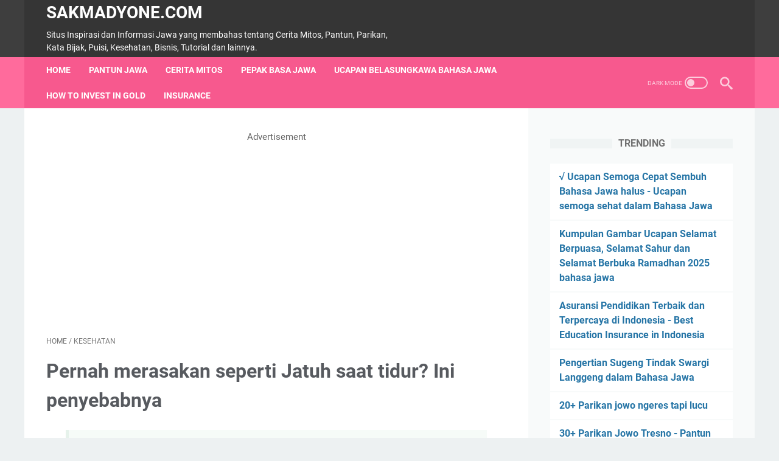

--- FILE ---
content_type: text/html; charset=utf-8
request_url: https://www.google.com/recaptcha/api2/aframe
body_size: 248
content:
<!DOCTYPE HTML><html><head><meta http-equiv="content-type" content="text/html; charset=UTF-8"></head><body><script nonce="mWvizD2C19kbclOjyToiKg">/** Anti-fraud and anti-abuse applications only. See google.com/recaptcha */ try{var clients={'sodar':'https://pagead2.googlesyndication.com/pagead/sodar?'};window.addEventListener("message",function(a){try{if(a.source===window.parent){var b=JSON.parse(a.data);var c=clients[b['id']];if(c){var d=document.createElement('img');d.src=c+b['params']+'&rc='+(localStorage.getItem("rc::a")?sessionStorage.getItem("rc::b"):"");window.document.body.appendChild(d);sessionStorage.setItem("rc::e",parseInt(sessionStorage.getItem("rc::e")||0)+1);localStorage.setItem("rc::h",'1769315366570');}}}catch(b){}});window.parent.postMessage("_grecaptcha_ready", "*");}catch(b){}</script></body></html>

--- FILE ---
content_type: text/javascript; charset=UTF-8
request_url: https://www.sakmadyone.com/feeds/posts/summary/-/Kesehatan?alt=json-in-script&callback=bacaJuga&max-results=5
body_size: 3550
content:
// API callback
bacaJuga({"version":"1.0","encoding":"UTF-8","feed":{"xmlns":"http://www.w3.org/2005/Atom","xmlns$openSearch":"http://a9.com/-/spec/opensearchrss/1.0/","xmlns$blogger":"http://schemas.google.com/blogger/2008","xmlns$georss":"http://www.georss.org/georss","xmlns$gd":"http://schemas.google.com/g/2005","xmlns$thr":"http://purl.org/syndication/thread/1.0","id":{"$t":"tag:blogger.com,1999:blog-4414985507874113724"},"updated":{"$t":"2025-12-26T09:21:59.288-08:00"},"category":[{"term":"Bahasa Jawa"},{"term":"Mitos"},{"term":"Kalender Jawa"},{"term":"Jadwal Imsakiyah Ramadhan 2021"},{"term":"Lirik"},{"term":"Chord"},{"term":"Ucapan"},{"term":"Ramadhan"},{"term":"Kesehatan"},{"term":"Kalender 2023"},{"term":"Jadwal Imsakiyah Ramadhan 2023"},{"term":"Kata Bijak"},{"term":"Arsip"},{"term":"Parikan"},{"term":"Pepak Basa Jawa"},{"term":"Wisata"},{"term":"Cara Mudah"},{"term":"Jadwal Imsakiyah Solo Raya"},{"term":"Mobil"},{"term":"Quotes Awal Bulan"},{"term":"Tekno"},{"term":"Arti Kata"},{"term":"Rumah"},{"term":"Viral"},{"term":"Idul Fitri"},{"term":"Jawa"},{"term":"Kata Kata"},{"term":"Kode Plat Nomor Belakang"},{"term":"Operator Seluler"},{"term":"Tips"},{"term":"Android"},{"term":"Islam"},{"term":"Jadwal Imsakiyah Ramadhan 2024"},{"term":"Kijang"},{"term":"Kucing"},{"term":"Masakan"},{"term":"Status Whatsapp"},{"term":"Ucapan Belasungkawa"},{"term":"Cryptocurrency"},{"term":"Indosat"},{"term":"Investasi"},{"term":"Jadwal Imsakiyah Yogyakarta"},{"term":"Not Angka"},{"term":"Ucapan Selamat Menikah"},{"term":"Bambu Petuk"},{"term":"Bisnis"},{"term":"Didi Kempot"},{"term":"Insurance"},{"term":"Jadwal Imsakiyah Lampung"},{"term":"Profil Perusahaan"},{"term":"Ucapan Cepat Sembuh"},{"term":"Ucapan Ulang Tahun"},{"term":"preset lightroom"},{"term":"Axis"},{"term":"BPJS Ketenagakerjaan"},{"term":"Gaya Rambut"},{"term":"Gondrong"},{"term":"Jadwal Imsakiyah NTB"},{"term":"Jadwal Imsakiyah Sulawesi Selatan"},{"term":"Kode Plat Nomor"},{"term":"Modif"},{"term":"Quotes Kuli"},{"term":"Resep"},{"term":"Tuyul"},{"term":"Berita"},{"term":"Dieng Culture Festival"},{"term":"HUT RI"},{"term":"Hidroponik"},{"term":"Home Design"},{"term":"Jadwal Imsakiyah Ramadhan 2022"},{"term":"Jerawat"},{"term":"Kalender 2024"},{"term":"Kamus Bahasa Jawa Indonesia"},{"term":"Kolak"},{"term":"Kuyang"},{"term":"Mancanegara"},{"term":"Pertanian"},{"term":"Produk"},{"term":"Recipe"},{"term":"Sapi"},{"term":"TV Kabel"},{"term":"Tafsir Mimpi"},{"term":"Ular"}],"title":{"type":"text","$t":"Sakmadyone.com"},"subtitle":{"type":"html","$t":"Situs Inspirasi dan Informasi Jawa yang membahas tentang Cerita Mitos, Pantun, Parikan, Kata Bijak, Puisi, Kesehatan, Bisnis, Tutorial dan lainnya."},"link":[{"rel":"http://schemas.google.com/g/2005#feed","type":"application/atom+xml","href":"https:\/\/www.sakmadyone.com\/feeds\/posts\/summary"},{"rel":"self","type":"application/atom+xml","href":"https:\/\/www.blogger.com\/feeds\/4414985507874113724\/posts\/summary\/-\/Kesehatan?alt=json-in-script\u0026max-results=5"},{"rel":"alternate","type":"text/html","href":"https:\/\/www.sakmadyone.com\/search\/label\/Kesehatan"},{"rel":"hub","href":"http://pubsubhubbub.appspot.com/"},{"rel":"next","type":"application/atom+xml","href":"https:\/\/www.blogger.com\/feeds\/4414985507874113724\/posts\/summary\/-\/Kesehatan\/-\/Kesehatan?alt=json-in-script\u0026start-index=6\u0026max-results=5"}],"author":[{"name":{"$t":"Irawan"},"uri":{"$t":"http:\/\/www.blogger.com\/profile\/04651033181866423722"},"email":{"$t":"noreply@blogger.com"},"gd$image":{"rel":"http://schemas.google.com/g/2005#thumbnail","width":"16","height":"16","src":"https:\/\/img1.blogblog.com\/img\/b16-rounded.gif"}}],"generator":{"version":"7.00","uri":"http://www.blogger.com","$t":"Blogger"},"openSearch$totalResults":{"$t":"14"},"openSearch$startIndex":{"$t":"1"},"openSearch$itemsPerPage":{"$t":"5"},"entry":[{"id":{"$t":"tag:blogger.com,1999:blog-4414985507874113724.post-1034893169397492767"},"published":{"$t":"2021-02-04T19:30:00.000-08:00"},"updated":{"$t":"2021-02-06T06:25:44.653-08:00"},"category":[{"scheme":"http://www.blogger.com/atom/ns#","term":"Kesehatan"}],"title":{"type":"text","$t":"Manfaat Kunyit untuk Kesehatan Rahim"},"summary":{"type":"text","$t":"\n\nManfaat kunyit asam bagi wanita - Kunyit atau Kunir adalah tanaman obat dan rempah-rempah asli dari wilayah Asia Tenggara, Tanaman obat-obatan ini tersebar ke wilayah Indonesia, Malaysia, Australia dan bahkan sampai Afrika. Kunyit memiliki banyak manfaat untuk kecantikan dan kesehatan badan atau tubuh. Taukah kamu jika ternyata kunyit juga bisa untuk merawat atau menjaga kesehatan rahim?\n\n\n"},"link":[{"rel":"edit","type":"application/atom+xml","href":"https:\/\/www.blogger.com\/feeds\/4414985507874113724\/posts\/default\/1034893169397492767"},{"rel":"self","type":"application/atom+xml","href":"https:\/\/www.blogger.com\/feeds\/4414985507874113724\/posts\/default\/1034893169397492767"},{"rel":"alternate","type":"text/html","href":"https:\/\/www.sakmadyone.com\/2019\/06\/manfaat-kunyit-untuk-kesehatan-rahim.html","title":"Manfaat Kunyit untuk Kesehatan Rahim"}],"author":[{"name":{"$t":"Irawan"},"uri":{"$t":"http:\/\/www.blogger.com\/profile\/04651033181866423722"},"email":{"$t":"noreply@blogger.com"},"gd$image":{"rel":"http://schemas.google.com/g/2005#thumbnail","width":"16","height":"16","src":"https:\/\/img1.blogblog.com\/img\/b16-rounded.gif"}}],"media$thumbnail":{"xmlns$media":"http://search.yahoo.com/mrss/","url":"https:\/\/blogger.googleusercontent.com\/img\/b\/R29vZ2xl\/AVvXsEjHuJjw4Ag7Rl668N0fshdrDCFRHFjGcEwNI3JTU-Y1AnqjnBeZK03j4KTQeAPVfLbLzI38FtBkaAHhprTEQ50UWEB_JSkhrqsLWuUUn-BfDvbI9VV6Fj8K0icOTfe8ztQ5IBmo5rYwDfU\/s72-c\/manfaat-kunyit-kunyit-untuk-kesehatan-rahim.jpg","height":"72","width":"72"}},{"id":{"$t":"tag:blogger.com,1999:blog-4414985507874113724.post-4652372020481752584"},"published":{"$t":"2020-04-07T00:06:00.000-07:00"},"updated":{"$t":"2020-04-07T18:59:39.210-07:00"},"category":[{"scheme":"http://www.blogger.com/atom/ns#","term":"Kesehatan"}],"title":{"type":"text","$t":"Cara Menyembuhkan Amandel Bengkak Secara Alami Dan Cepat"},"summary":{"type":"text","$t":"Sakmadyone - Cara menyembuhkan amandel bengkak secara alami tentu saja bisa dilakukan, karena pada dasarnya bengkaknya amandel adalah proses dimana terjadinya penyusutan pada amandel yang disebabkan oleh bertambahnya usia yang membuat fungsi amandel mulai tergantikan karena sistem kekebalan tubuh kita menjadi semakin kuat. Biasanya radang amandel terjadi pada anak kecil, tapi tidak menutup "},"link":[{"rel":"edit","type":"application/atom+xml","href":"https:\/\/www.blogger.com\/feeds\/4414985507874113724\/posts\/default\/4652372020481752584"},{"rel":"self","type":"application/atom+xml","href":"https:\/\/www.blogger.com\/feeds\/4414985507874113724\/posts\/default\/4652372020481752584"},{"rel":"alternate","type":"text/html","href":"https:\/\/www.sakmadyone.com\/2020\/04\/cara-menyembuhkan-amandel.html","title":"Cara Menyembuhkan Amandel Bengkak Secara Alami Dan Cepat"}],"author":[{"name":{"$t":"Irawan"},"uri":{"$t":"http:\/\/www.blogger.com\/profile\/04651033181866423722"},"email":{"$t":"noreply@blogger.com"},"gd$image":{"rel":"http://schemas.google.com/g/2005#thumbnail","width":"16","height":"16","src":"https:\/\/img1.blogblog.com\/img\/b16-rounded.gif"}}],"media$thumbnail":{"xmlns$media":"http://search.yahoo.com/mrss/","url":"https:\/\/blogger.googleusercontent.com\/img\/b\/R29vZ2xl\/AVvXsEjHY21GkML9TOYlkK1mFhELqgI4RTAyuTKF9OeJNBSh8QGoopw7jDB9y5zTZ6B7WsDXApohcX6K5QvCBSQAXwRdS6xH7vpB86Yac6vHbd-RzDVI1xUhmL60G2EAgraStYzPKGc3AEWnskM\/s72-c\/cara-menyembuhkan-amandel-bengkak-secara-alami.jpg","height":"72","width":"72"}},{"id":{"$t":"tag:blogger.com,1999:blog-4414985507874113724.post-3457167978265171516"},"published":{"$t":"2020-04-06T00:05:00.000-07:00"},"updated":{"$t":"2020-04-06T04:27:46.305-07:00"},"category":[{"scheme":"http://www.blogger.com/atom/ns#","term":"Kesehatan"}],"title":{"type":"text","$t":"Inilah Manfaat Jahe dan Sereh Bagi Tubuh"},"summary":{"type":"text","$t":"Manfaat jahe dan sereh untuk diet - Meningkatkan imunitas dan kekebalan tubuh dirasa sangat penting agar tubuh tetap prima dan tahan dari segala macam penyakit di tengah kondisi saat ini. Biasanya sebagian dari kita mengonsumsi vitamin yang bisa didapatkan di apotik, tapi tanpa disadari ada begitu banyak bahan alami yang bisa kita andalkan. Salah satunya adalah rebusan jahe dan sereh, kedua "},"link":[{"rel":"edit","type":"application/atom+xml","href":"https:\/\/www.blogger.com\/feeds\/4414985507874113724\/posts\/default\/3457167978265171516"},{"rel":"self","type":"application/atom+xml","href":"https:\/\/www.blogger.com\/feeds\/4414985507874113724\/posts\/default\/3457167978265171516"},{"rel":"alternate","type":"text/html","href":"https:\/\/www.sakmadyone.com\/2020\/04\/manfaat-jahe-dan-sereh.html","title":"Inilah Manfaat Jahe dan Sereh Bagi Tubuh"}],"author":[{"name":{"$t":"Irawan"},"uri":{"$t":"http:\/\/www.blogger.com\/profile\/04651033181866423722"},"email":{"$t":"noreply@blogger.com"},"gd$image":{"rel":"http://schemas.google.com/g/2005#thumbnail","width":"16","height":"16","src":"https:\/\/img1.blogblog.com\/img\/b16-rounded.gif"}}],"media$thumbnail":{"xmlns$media":"http://search.yahoo.com/mrss/","url":"https:\/\/blogger.googleusercontent.com\/img\/b\/R29vZ2xl\/AVvXsEgMtpB1yhGfKDeho9ziQ6xm-FaWUFwZBJpTDL-HIB8JOt0J7wnNy981cu70zATC75269VHBAY5mSwNRunD2d6bEGJqmD_NfouusCl-X_yLgO7LyrYcdo3QZjGBMcf6DvjmxCuZw414K8hg\/s72-c\/manfaat-jahe-dan-sereh-kekebalan-tubuh.JPG","height":"72","width":"72"}},{"id":{"$t":"tag:blogger.com,1999:blog-4414985507874113724.post-1186595789032542168"},"published":{"$t":"2020-04-05T00:03:00.000-07:00"},"updated":{"$t":"2020-04-05T00:03:04.505-07:00"},"category":[{"scheme":"http://www.blogger.com/atom/ns#","term":"Kesehatan"}],"title":{"type":"text","$t":"Kol Goreng Meskipun Nikmat Ternyata Bahaya Bagi Kesehatan"},"summary":{"type":"text","$t":"Bahaya Kol Goreng - Kalau makan di warung pecel lele atau ayam penyet sebagian dari kita pasti juga memesan kol goreng, bahkan ada yang beranggapan kalau makan ayam penyet tanpa kol goreng kurang nikmat. Tapi tahukah kamu selain nikmat, kol goreng juga berbahaya bagi Kesehatan? Ya, pada artikel ini kami akan membahas seperti apa efek bagi kesehatan kalau kita makan kol goreng terlalu sering, dan "},"link":[{"rel":"edit","type":"application/atom+xml","href":"https:\/\/www.blogger.com\/feeds\/4414985507874113724\/posts\/default\/1186595789032542168"},{"rel":"self","type":"application/atom+xml","href":"https:\/\/www.blogger.com\/feeds\/4414985507874113724\/posts\/default\/1186595789032542168"},{"rel":"alternate","type":"text/html","href":"https:\/\/www.sakmadyone.com\/2020\/04\/bahaya-kol-goreng.html","title":"Kol Goreng Meskipun Nikmat Ternyata Bahaya Bagi Kesehatan"}],"author":[{"name":{"$t":"Irawan"},"uri":{"$t":"http:\/\/www.blogger.com\/profile\/04651033181866423722"},"email":{"$t":"noreply@blogger.com"},"gd$image":{"rel":"http://schemas.google.com/g/2005#thumbnail","width":"16","height":"16","src":"https:\/\/img1.blogblog.com\/img\/b16-rounded.gif"}}],"media$thumbnail":{"xmlns$media":"http://search.yahoo.com/mrss/","url":"https:\/\/blogger.googleusercontent.com\/img\/b\/R29vZ2xl\/AVvXsEgPMDTzRsKWPuX8bb4WEmtkpUNacY2bDU40LNTWKs72jw5xIBcu0kYEi9R135btXj89G_S1l0svPVH5y-GnZFMIOLd_n-apqgnTrUntiB89fQk2CbQqfMNxTdIjlQuD9NczJj03eh4qItU\/s72-c\/bahaya-kol-goreng.png","height":"72","width":"72"}},{"id":{"$t":"tag:blogger.com,1999:blog-4414985507874113724.post-7426882603225620971"},"published":{"$t":"2019-11-26T19:47:00.000-08:00"},"updated":{"$t":"2019-11-26T19:47:16.270-08:00"},"category":[{"scheme":"http://www.blogger.com/atom/ns#","term":"Kesehatan"}],"title":{"type":"text","$t":"Pernah merasakan seperti Jatuh saat tidur? Ini penyebabnya"},"summary":{"type":"text","$t":"\n\nSakmadyone.COM - Jika kalian membuka halaman ini pastinya kalian orang yang penasaran atau bahkan orang yang pernah mengalami seperti terjatuh di saat tertidur. Hal ini juga sudah di alami banyak orang yang biasanya akan membuat orang tersebut seperti ada hentakan yang tiba secara mendadak di tidurnya. Kejadian seperti ini di namakan \"Hypnic Jerk\", yaitu dimana kondisi tubuh yang bereaksi "},"link":[{"rel":"edit","type":"application/atom+xml","href":"https:\/\/www.blogger.com\/feeds\/4414985507874113724\/posts\/default\/7426882603225620971"},{"rel":"self","type":"application/atom+xml","href":"https:\/\/www.blogger.com\/feeds\/4414985507874113724\/posts\/default\/7426882603225620971"},{"rel":"alternate","type":"text/html","href":"https:\/\/www.sakmadyone.com\/2019\/11\/terjatuh-saat-tidur.html","title":"Pernah merasakan seperti Jatuh saat tidur? Ini penyebabnya"}],"author":[{"name":{"$t":"Irawan"},"uri":{"$t":"http:\/\/www.blogger.com\/profile\/04651033181866423722"},"email":{"$t":"noreply@blogger.com"},"gd$image":{"rel":"http://schemas.google.com/g/2005#thumbnail","width":"16","height":"16","src":"https:\/\/img1.blogblog.com\/img\/b16-rounded.gif"}}],"media$thumbnail":{"xmlns$media":"http://search.yahoo.com/mrss/","url":"https:\/\/blogger.googleusercontent.com\/img\/b\/R29vZ2xl\/AVvXsEgXnRDXREzHgfo74t4de6zlBPNHO8SKpexlqVV8w0RzOSdGpDTME4gSnxKIAVcoRIBmP_dkDhsBPasgb5b-4RKjgj1R_4cKU8BQXxBFzBNYeODQLyU1Q5NQySaFI0XgKwAFBYKi0_QL_7I\/s72-c\/tidur-seperti-terjatuh.jpg","height":"72","width":"72"}}]}});

--- FILE ---
content_type: text/javascript; charset=UTF-8
request_url: https://www.sakmadyone.com/feeds/posts/default/-/Kesehatan?alt=json-in-script&orderby=updated&start-index=2&max-results=5&callback=msRelatedPosts
body_size: 3379
content:
// API callback
msRelatedPosts({"version":"1.0","encoding":"UTF-8","feed":{"xmlns":"http://www.w3.org/2005/Atom","xmlns$openSearch":"http://a9.com/-/spec/opensearchrss/1.0/","xmlns$blogger":"http://schemas.google.com/blogger/2008","xmlns$georss":"http://www.georss.org/georss","xmlns$gd":"http://schemas.google.com/g/2005","xmlns$thr":"http://purl.org/syndication/thread/1.0","id":{"$t":"tag:blogger.com,1999:blog-4414985507874113724"},"updated":{"$t":"2025-12-26T09:21:59.288-08:00"},"category":[{"term":"Bahasa Jawa"},{"term":"Mitos"},{"term":"Kalender Jawa"},{"term":"Jadwal Imsakiyah Ramadhan 2021"},{"term":"Lirik"},{"term":"Chord"},{"term":"Ucapan"},{"term":"Ramadhan"},{"term":"Kesehatan"},{"term":"Kalender 2023"},{"term":"Jadwal Imsakiyah Ramadhan 2023"},{"term":"Kata Bijak"},{"term":"Arsip"},{"term":"Parikan"},{"term":"Pepak Basa Jawa"},{"term":"Wisata"},{"term":"Cara Mudah"},{"term":"Jadwal Imsakiyah Solo Raya"},{"term":"Mobil"},{"term":"Quotes Awal Bulan"},{"term":"Tekno"},{"term":"Arti Kata"},{"term":"Rumah"},{"term":"Viral"},{"term":"Idul Fitri"},{"term":"Jawa"},{"term":"Kata Kata"},{"term":"Kode Plat Nomor Belakang"},{"term":"Operator Seluler"},{"term":"Tips"},{"term":"Android"},{"term":"Islam"},{"term":"Jadwal Imsakiyah Ramadhan 2024"},{"term":"Kijang"},{"term":"Kucing"},{"term":"Masakan"},{"term":"Status Whatsapp"},{"term":"Ucapan Belasungkawa"},{"term":"Cryptocurrency"},{"term":"Indosat"},{"term":"Investasi"},{"term":"Jadwal Imsakiyah Yogyakarta"},{"term":"Not Angka"},{"term":"Ucapan Selamat Menikah"},{"term":"Bambu Petuk"},{"term":"Bisnis"},{"term":"Didi Kempot"},{"term":"Insurance"},{"term":"Jadwal Imsakiyah Lampung"},{"term":"Profil Perusahaan"},{"term":"Ucapan Cepat Sembuh"},{"term":"Ucapan Ulang Tahun"},{"term":"preset lightroom"},{"term":"Axis"},{"term":"BPJS Ketenagakerjaan"},{"term":"Gaya Rambut"},{"term":"Gondrong"},{"term":"Jadwal Imsakiyah NTB"},{"term":"Jadwal Imsakiyah Sulawesi Selatan"},{"term":"Kode Plat Nomor"},{"term":"Modif"},{"term":"Quotes Kuli"},{"term":"Resep"},{"term":"Tuyul"},{"term":"Berita"},{"term":"Dieng Culture Festival"},{"term":"HUT RI"},{"term":"Hidroponik"},{"term":"Home Design"},{"term":"Jadwal Imsakiyah Ramadhan 2022"},{"term":"Jerawat"},{"term":"Kalender 2024"},{"term":"Kamus Bahasa Jawa Indonesia"},{"term":"Kolak"},{"term":"Kuyang"},{"term":"Mancanegara"},{"term":"Pertanian"},{"term":"Produk"},{"term":"Recipe"},{"term":"Sapi"},{"term":"TV Kabel"},{"term":"Tafsir Mimpi"},{"term":"Ular"}],"title":{"type":"text","$t":"Sakmadyone.com"},"subtitle":{"type":"html","$t":"Situs Inspirasi dan Informasi Jawa yang membahas tentang Cerita Mitos, Pantun, Parikan, Kata Bijak, Puisi, Kesehatan, Bisnis, Tutorial dan lainnya."},"link":[{"rel":"http://schemas.google.com/g/2005#feed","type":"application/atom+xml","href":"https:\/\/www.sakmadyone.com\/feeds\/posts\/default"},{"rel":"self","type":"application/atom+xml","href":"https:\/\/www.blogger.com\/feeds\/4414985507874113724\/posts\/default\/-\/Kesehatan?alt=json-in-script\u0026start-index=2\u0026max-results=5\u0026orderby=updated"},{"rel":"alternate","type":"text/html","href":"https:\/\/www.sakmadyone.com\/search\/label\/Kesehatan"},{"rel":"hub","href":"http://pubsubhubbub.appspot.com/"},{"rel":"previous","type":"application/atom+xml","href":"https:\/\/www.blogger.com\/feeds\/4414985507874113724\/posts\/default\/-\/Kesehatan\/-\/Kesehatan?alt=json-in-script\u0026start-index=1\u0026max-results=5\u0026orderby=updated"},{"rel":"next","type":"application/atom+xml","href":"https:\/\/www.blogger.com\/feeds\/4414985507874113724\/posts\/default\/-\/Kesehatan\/-\/Kesehatan?alt=json-in-script\u0026start-index=7\u0026max-results=5\u0026orderby=updated"}],"author":[{"name":{"$t":"Irawan"},"uri":{"$t":"http:\/\/www.blogger.com\/profile\/04651033181866423722"},"email":{"$t":"noreply@blogger.com"},"gd$image":{"rel":"http://schemas.google.com/g/2005#thumbnail","width":"16","height":"16","src":"https:\/\/img1.blogblog.com\/img\/b16-rounded.gif"}}],"generator":{"version":"7.00","uri":"http://www.blogger.com","$t":"Blogger"},"openSearch$totalResults":{"$t":"14"},"openSearch$startIndex":{"$t":"2"},"openSearch$itemsPerPage":{"$t":"5"},"entry":[{"id":{"$t":"tag:blogger.com,1999:blog-4414985507874113724.post-4652372020481752584"},"published":{"$t":"2020-04-07T00:06:00.000-07:00"},"updated":{"$t":"2020-04-07T18:59:39.210-07:00"},"category":[{"scheme":"http://www.blogger.com/atom/ns#","term":"Kesehatan"}],"title":{"type":"text","$t":"Cara Menyembuhkan Amandel Bengkak Secara Alami Dan Cepat"},"summary":{"type":"text","$t":"Sakmadyone - Cara menyembuhkan amandel bengkak secara alami tentu saja bisa dilakukan, karena pada dasarnya bengkaknya amandel adalah proses dimana terjadinya penyusutan pada amandel yang disebabkan oleh bertambahnya usia yang membuat fungsi amandel mulai tergantikan karena sistem kekebalan tubuh kita menjadi semakin kuat. Biasanya radang amandel terjadi pada anak kecil, tapi tidak menutup "},"link":[{"rel":"edit","type":"application/atom+xml","href":"https:\/\/www.blogger.com\/feeds\/4414985507874113724\/posts\/default\/4652372020481752584"},{"rel":"self","type":"application/atom+xml","href":"https:\/\/www.blogger.com\/feeds\/4414985507874113724\/posts\/default\/4652372020481752584"},{"rel":"alternate","type":"text/html","href":"https:\/\/www.sakmadyone.com\/2020\/04\/cara-menyembuhkan-amandel.html","title":"Cara Menyembuhkan Amandel Bengkak Secara Alami Dan Cepat"}],"author":[{"name":{"$t":"Irawan"},"uri":{"$t":"http:\/\/www.blogger.com\/profile\/04651033181866423722"},"email":{"$t":"noreply@blogger.com"},"gd$image":{"rel":"http://schemas.google.com/g/2005#thumbnail","width":"16","height":"16","src":"https:\/\/img1.blogblog.com\/img\/b16-rounded.gif"}}],"media$thumbnail":{"xmlns$media":"http://search.yahoo.com/mrss/","url":"https:\/\/blogger.googleusercontent.com\/img\/b\/R29vZ2xl\/AVvXsEjHY21GkML9TOYlkK1mFhELqgI4RTAyuTKF9OeJNBSh8QGoopw7jDB9y5zTZ6B7WsDXApohcX6K5QvCBSQAXwRdS6xH7vpB86Yac6vHbd-RzDVI1xUhmL60G2EAgraStYzPKGc3AEWnskM\/s72-c\/cara-menyembuhkan-amandel-bengkak-secara-alami.jpg","height":"72","width":"72"}},{"id":{"$t":"tag:blogger.com,1999:blog-4414985507874113724.post-3457167978265171516"},"published":{"$t":"2020-04-06T00:05:00.000-07:00"},"updated":{"$t":"2020-04-06T04:27:46.305-07:00"},"category":[{"scheme":"http://www.blogger.com/atom/ns#","term":"Kesehatan"}],"title":{"type":"text","$t":"Inilah Manfaat Jahe dan Sereh Bagi Tubuh"},"summary":{"type":"text","$t":"Manfaat jahe dan sereh untuk diet - Meningkatkan imunitas dan kekebalan tubuh dirasa sangat penting agar tubuh tetap prima dan tahan dari segala macam penyakit di tengah kondisi saat ini. Biasanya sebagian dari kita mengonsumsi vitamin yang bisa didapatkan di apotik, tapi tanpa disadari ada begitu banyak bahan alami yang bisa kita andalkan. Salah satunya adalah rebusan jahe dan sereh, kedua "},"link":[{"rel":"edit","type":"application/atom+xml","href":"https:\/\/www.blogger.com\/feeds\/4414985507874113724\/posts\/default\/3457167978265171516"},{"rel":"self","type":"application/atom+xml","href":"https:\/\/www.blogger.com\/feeds\/4414985507874113724\/posts\/default\/3457167978265171516"},{"rel":"alternate","type":"text/html","href":"https:\/\/www.sakmadyone.com\/2020\/04\/manfaat-jahe-dan-sereh.html","title":"Inilah Manfaat Jahe dan Sereh Bagi Tubuh"}],"author":[{"name":{"$t":"Irawan"},"uri":{"$t":"http:\/\/www.blogger.com\/profile\/04651033181866423722"},"email":{"$t":"noreply@blogger.com"},"gd$image":{"rel":"http://schemas.google.com/g/2005#thumbnail","width":"16","height":"16","src":"https:\/\/img1.blogblog.com\/img\/b16-rounded.gif"}}],"media$thumbnail":{"xmlns$media":"http://search.yahoo.com/mrss/","url":"https:\/\/blogger.googleusercontent.com\/img\/b\/R29vZ2xl\/AVvXsEgMtpB1yhGfKDeho9ziQ6xm-FaWUFwZBJpTDL-HIB8JOt0J7wnNy981cu70zATC75269VHBAY5mSwNRunD2d6bEGJqmD_NfouusCl-X_yLgO7LyrYcdo3QZjGBMcf6DvjmxCuZw414K8hg\/s72-c\/manfaat-jahe-dan-sereh-kekebalan-tubuh.JPG","height":"72","width":"72"}},{"id":{"$t":"tag:blogger.com,1999:blog-4414985507874113724.post-1186595789032542168"},"published":{"$t":"2020-04-05T00:03:00.000-07:00"},"updated":{"$t":"2020-04-05T00:03:04.505-07:00"},"category":[{"scheme":"http://www.blogger.com/atom/ns#","term":"Kesehatan"}],"title":{"type":"text","$t":"Kol Goreng Meskipun Nikmat Ternyata Bahaya Bagi Kesehatan"},"summary":{"type":"text","$t":"Bahaya Kol Goreng - Kalau makan di warung pecel lele atau ayam penyet sebagian dari kita pasti juga memesan kol goreng, bahkan ada yang beranggapan kalau makan ayam penyet tanpa kol goreng kurang nikmat. Tapi tahukah kamu selain nikmat, kol goreng juga berbahaya bagi Kesehatan? Ya, pada artikel ini kami akan membahas seperti apa efek bagi kesehatan kalau kita makan kol goreng terlalu sering, dan "},"link":[{"rel":"edit","type":"application/atom+xml","href":"https:\/\/www.blogger.com\/feeds\/4414985507874113724\/posts\/default\/1186595789032542168"},{"rel":"self","type":"application/atom+xml","href":"https:\/\/www.blogger.com\/feeds\/4414985507874113724\/posts\/default\/1186595789032542168"},{"rel":"alternate","type":"text/html","href":"https:\/\/www.sakmadyone.com\/2020\/04\/bahaya-kol-goreng.html","title":"Kol Goreng Meskipun Nikmat Ternyata Bahaya Bagi Kesehatan"}],"author":[{"name":{"$t":"Irawan"},"uri":{"$t":"http:\/\/www.blogger.com\/profile\/04651033181866423722"},"email":{"$t":"noreply@blogger.com"},"gd$image":{"rel":"http://schemas.google.com/g/2005#thumbnail","width":"16","height":"16","src":"https:\/\/img1.blogblog.com\/img\/b16-rounded.gif"}}],"media$thumbnail":{"xmlns$media":"http://search.yahoo.com/mrss/","url":"https:\/\/blogger.googleusercontent.com\/img\/b\/R29vZ2xl\/AVvXsEgPMDTzRsKWPuX8bb4WEmtkpUNacY2bDU40LNTWKs72jw5xIBcu0kYEi9R135btXj89G_S1l0svPVH5y-GnZFMIOLd_n-apqgnTrUntiB89fQk2CbQqfMNxTdIjlQuD9NczJj03eh4qItU\/s72-c\/bahaya-kol-goreng.png","height":"72","width":"72"}},{"id":{"$t":"tag:blogger.com,1999:blog-4414985507874113724.post-4032367501010555558"},"published":{"$t":"2019-05-13T12:02:00.001-07:00"},"updated":{"$t":"2020-04-04T20:25:09.329-07:00"},"category":[{"scheme":"http://www.blogger.com/atom/ns#","term":"Kesehatan"}],"title":{"type":"text","$t":"Manfaat Ketumbar bagi Kesehatan Tubuh"},"summary":{"type":"text","$t":"Manfaat Tumbar utk Kesehatan - Bagi ibu-ibu rumah tangga, bumbu dapur yang satu ini pasti sangat tidak asing lagi. Banyak sekali masakan khas Indonesia yang menggunakan bumbu ini. Selain untuk bumbu masakan sehari-hari, ternyata kegunaan Ketumbar juga bermanfaat untuk kesehatan, salah satu kegunaan Ketumbar untuk kesehatan ialah untuk mencegah diabetes dan menyembuhkan sakit atau gangguan "},"link":[{"rel":"edit","type":"application/atom+xml","href":"https:\/\/www.blogger.com\/feeds\/4414985507874113724\/posts\/default\/4032367501010555558"},{"rel":"self","type":"application/atom+xml","href":"https:\/\/www.blogger.com\/feeds\/4414985507874113724\/posts\/default\/4032367501010555558"},{"rel":"alternate","type":"text/html","href":"https:\/\/www.sakmadyone.com\/2019\/05\/manfaat-ketumbar-untuk-kesehatan.html","title":"Manfaat Ketumbar bagi Kesehatan Tubuh"}],"author":[{"name":{"$t":"Irawan"},"uri":{"$t":"http:\/\/www.blogger.com\/profile\/04651033181866423722"},"email":{"$t":"noreply@blogger.com"},"gd$image":{"rel":"http://schemas.google.com/g/2005#thumbnail","width":"16","height":"16","src":"https:\/\/img1.blogblog.com\/img\/b16-rounded.gif"}}],"media$thumbnail":{"xmlns$media":"http://search.yahoo.com/mrss/","url":"https:\/\/blogger.googleusercontent.com\/img\/b\/R29vZ2xl\/AVvXsEhv2q_ZgTBkgCRLsiCopo2Tt-eNYydhnYDQuAoRvWsBlUh5z-xPeXOTcU-3SA-DskKzlEWeHsyX2Sa6S2uTuMmrw6EDqsxU5aOa2NjcA2Nu8UnKbilKEruHzkkvR_BZDPVbMfdrf5GUIRQ\/s72-c\/manfaat-ketumbar-rebus.jpg","height":"72","width":"72"}},{"id":{"$t":"tag:blogger.com,1999:blog-4414985507874113724.post-6578403797411353142"},"published":{"$t":"2019-08-06T05:24:00.000-07:00"},"updated":{"$t":"2020-04-04T20:18:33.130-07:00"},"category":[{"scheme":"http://www.blogger.com/atom/ns#","term":"Kesehatan"}],"title":{"type":"text","$t":"Cara paling ampuh untuk Mengobati Cantengan"},"summary":{"type":"text","$t":"Obat cantengan jempol kaki paling ampuh - Bagi kalian yang hobi bermain sepakbola maupun futsal, pasti sakit cantengan ini akan mengganggu permainan bola-nya. Umumnya sakit cantengan ini terjadi di Jempol kaki, Cantengan adalah kuku yang menusuk ke daging sehingga akan menimbulkan bengkak bahkan infeksi. Lalu apa Penyebab Kaki Cantengan? Penyebab Cantengan biasanya karena terlalu pendek ketika "},"link":[{"rel":"edit","type":"application/atom+xml","href":"https:\/\/www.blogger.com\/feeds\/4414985507874113724\/posts\/default\/6578403797411353142"},{"rel":"self","type":"application/atom+xml","href":"https:\/\/www.blogger.com\/feeds\/4414985507874113724\/posts\/default\/6578403797411353142"},{"rel":"alternate","type":"text/html","href":"https:\/\/www.sakmadyone.com\/2019\/08\/cara-mengobati-cantengan-jempol-kaki.html","title":"Cara paling ampuh untuk Mengobati Cantengan"}],"author":[{"name":{"$t":"Irawan"},"uri":{"$t":"http:\/\/www.blogger.com\/profile\/04651033181866423722"},"email":{"$t":"noreply@blogger.com"},"gd$image":{"rel":"http://schemas.google.com/g/2005#thumbnail","width":"16","height":"16","src":"https:\/\/img1.blogblog.com\/img\/b16-rounded.gif"}}],"media$thumbnail":{"xmlns$media":"http://search.yahoo.com/mrss/","url":"https:\/\/blogger.googleusercontent.com\/img\/b\/R29vZ2xl\/AVvXsEgJ7wm1VatOG-ke42Sw2ByKBevcZFegG1OyxiHzcac7DC92KVwDgecilkH56PTc3WGLncBxS_xkOw7oq_Stx4tCIRPdkIEIeU4PwcXGzCRmtTKVbKzlRBM72MU8OnMW_mdCn4gAFNXSrKo\/s72-c\/Cara-mengobati-cantengan.jpg","height":"72","width":"72"}}]}});

--- FILE ---
content_type: text/javascript; charset=UTF-8
request_url: https://www.sakmadyone.com/feeds/posts/summary/-/Kesehatan?alt=json-in-script&orderby=updated&max-results=0&callback=msRandomIndex
body_size: 1031
content:
// API callback
msRandomIndex({"version":"1.0","encoding":"UTF-8","feed":{"xmlns":"http://www.w3.org/2005/Atom","xmlns$openSearch":"http://a9.com/-/spec/opensearchrss/1.0/","xmlns$blogger":"http://schemas.google.com/blogger/2008","xmlns$georss":"http://www.georss.org/georss","xmlns$gd":"http://schemas.google.com/g/2005","xmlns$thr":"http://purl.org/syndication/thread/1.0","id":{"$t":"tag:blogger.com,1999:blog-4414985507874113724"},"updated":{"$t":"2025-12-26T09:21:59.288-08:00"},"category":[{"term":"Bahasa Jawa"},{"term":"Mitos"},{"term":"Kalender Jawa"},{"term":"Jadwal Imsakiyah Ramadhan 2021"},{"term":"Lirik"},{"term":"Chord"},{"term":"Ucapan"},{"term":"Ramadhan"},{"term":"Kesehatan"},{"term":"Kalender 2023"},{"term":"Jadwal Imsakiyah Ramadhan 2023"},{"term":"Kata Bijak"},{"term":"Arsip"},{"term":"Parikan"},{"term":"Pepak Basa Jawa"},{"term":"Wisata"},{"term":"Cara Mudah"},{"term":"Jadwal Imsakiyah Solo Raya"},{"term":"Mobil"},{"term":"Quotes Awal Bulan"},{"term":"Tekno"},{"term":"Arti Kata"},{"term":"Rumah"},{"term":"Viral"},{"term":"Idul Fitri"},{"term":"Jawa"},{"term":"Kata Kata"},{"term":"Kode Plat Nomor Belakang"},{"term":"Operator Seluler"},{"term":"Tips"},{"term":"Android"},{"term":"Islam"},{"term":"Jadwal Imsakiyah Ramadhan 2024"},{"term":"Kijang"},{"term":"Kucing"},{"term":"Masakan"},{"term":"Status Whatsapp"},{"term":"Ucapan Belasungkawa"},{"term":"Cryptocurrency"},{"term":"Indosat"},{"term":"Investasi"},{"term":"Jadwal Imsakiyah Yogyakarta"},{"term":"Not Angka"},{"term":"Ucapan Selamat Menikah"},{"term":"Bambu Petuk"},{"term":"Bisnis"},{"term":"Didi Kempot"},{"term":"Insurance"},{"term":"Jadwal Imsakiyah Lampung"},{"term":"Profil Perusahaan"},{"term":"Ucapan Cepat Sembuh"},{"term":"Ucapan Ulang Tahun"},{"term":"preset lightroom"},{"term":"Axis"},{"term":"BPJS Ketenagakerjaan"},{"term":"Gaya Rambut"},{"term":"Gondrong"},{"term":"Jadwal Imsakiyah NTB"},{"term":"Jadwal Imsakiyah Sulawesi Selatan"},{"term":"Kode Plat Nomor"},{"term":"Modif"},{"term":"Quotes Kuli"},{"term":"Resep"},{"term":"Tuyul"},{"term":"Berita"},{"term":"Dieng Culture Festival"},{"term":"HUT RI"},{"term":"Hidroponik"},{"term":"Home Design"},{"term":"Jadwal Imsakiyah Ramadhan 2022"},{"term":"Jerawat"},{"term":"Kalender 2024"},{"term":"Kamus Bahasa Jawa Indonesia"},{"term":"Kolak"},{"term":"Kuyang"},{"term":"Mancanegara"},{"term":"Pertanian"},{"term":"Produk"},{"term":"Recipe"},{"term":"Sapi"},{"term":"TV Kabel"},{"term":"Tafsir Mimpi"},{"term":"Ular"}],"title":{"type":"text","$t":"Sakmadyone.com"},"subtitle":{"type":"html","$t":"Situs Inspirasi dan Informasi Jawa yang membahas tentang Cerita Mitos, Pantun, Parikan, Kata Bijak, Puisi, Kesehatan, Bisnis, Tutorial dan lainnya."},"link":[{"rel":"http://schemas.google.com/g/2005#feed","type":"application/atom+xml","href":"https:\/\/www.sakmadyone.com\/feeds\/posts\/summary"},{"rel":"self","type":"application/atom+xml","href":"https:\/\/www.blogger.com\/feeds\/4414985507874113724\/posts\/summary\/-\/Kesehatan?alt=json-in-script\u0026max-results=0\u0026orderby=updated"},{"rel":"alternate","type":"text/html","href":"https:\/\/www.sakmadyone.com\/search\/label\/Kesehatan"},{"rel":"hub","href":"http://pubsubhubbub.appspot.com/"}],"author":[{"name":{"$t":"Irawan"},"uri":{"$t":"http:\/\/www.blogger.com\/profile\/04651033181866423722"},"email":{"$t":"noreply@blogger.com"},"gd$image":{"rel":"http://schemas.google.com/g/2005#thumbnail","width":"16","height":"16","src":"https:\/\/img1.blogblog.com\/img\/b16-rounded.gif"}}],"generator":{"version":"7.00","uri":"http://www.blogger.com","$t":"Blogger"},"openSearch$totalResults":{"$t":"14"},"openSearch$startIndex":{"$t":"1"},"openSearch$itemsPerPage":{"$t":"0"}}});